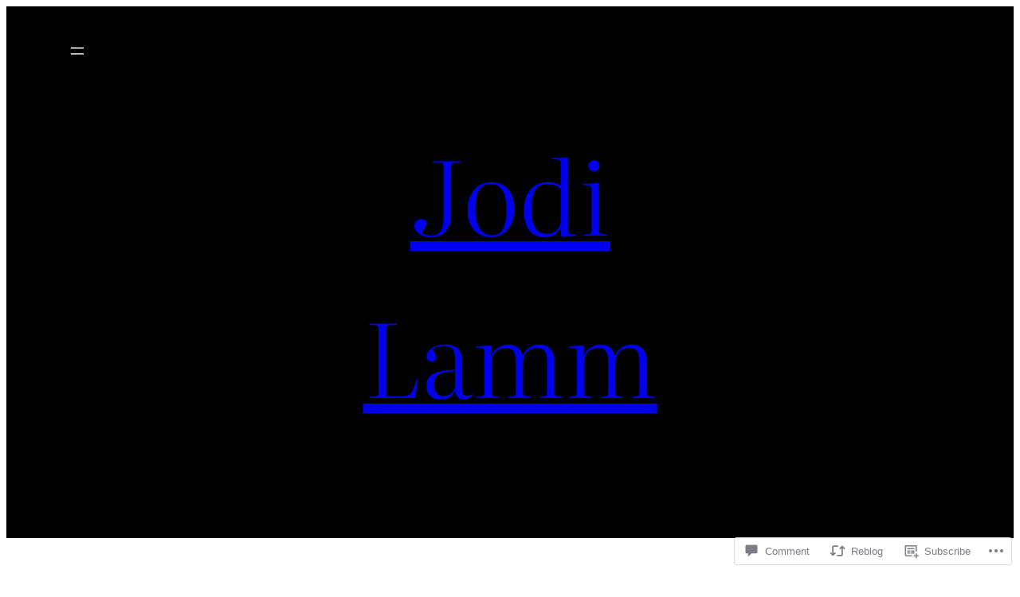

--- FILE ---
content_type: text/css;charset=utf-8
request_url: https://jodilamm.com/_static/??-eJx9i0EOgzAMBD/U1CAq5VT1LSGYNJVjR9gR4vekN3rpbWc1A3t1UdiQDeyNBRVqm6EiL6FfagfhPare4CKW5iq1lFlhw5kk9ZmgWxf8FyUURxKDZeEfcCuFvH3TV3mOfvKPcRgm/zkBgxE9IQ==&cssminify=yes
body_size: 1760
content:




 body {
	-moz-osx-font-smoothing: grayscale;
	-webkit-font-smoothing: antialiased;
}


a {
	cursor: pointer;
}
:is(h1, h2, h3, h4, h5, h6) a:is(:hover, :focus) {
	text-underline-offset: 0.15em;
	text-decoration-thickness: 0.02em;
}


.wp-block-button__link {
    	padding: calc(1.2em + 2px) calc(2em + 2px);
}
.wp-block-button.is-style-outline .wp-block-button__link {
    	padding: 1.2em 2em;
}
	
.wp-block-search__button:hover,
.wp-block-file .wp-block-file__button:hover,
.wp-block-post-comments input[type=submit]:hover,
.wp-block-button__link:hover {
	background-color: var(--wp--preset--color--background);
	color: var(--wp--preset--color--foreground);
	border: 2px solid var(--wp--preset--color--foreground);
    	padding: 1.2em 2em;
}

.wp-block-button.is-style-outline .wp-block-button__link:hover {
	background-color: var(--wp--preset--color--foreground);
	color: var(--wp--preset--color--background);
	border: 2px solid var(--wp--preset--color--foreground);
}


.wp-block-group.has-foreground-background-color .wp-block-button .wp-block-button__link:not(.has-background-color) {
	background-color: var(--wp--preset--color--background);
	color: var(--wp--preset--color--foreground);
}
.wp-block-group.has-foreground-background-color .wp-block-button .wp-block-button__link:not(.has-background-color):hover {
	background-color: var(--wp--preset--color--foreground);
	color: var(--wp--preset--color--background);
	border: 2px solid var(--wp--preset--color--background);
}
.wp-block-group.has-foreground-background-color .wp-block-button.is-style-outline .wp-block-button__link:not(.has-background-color) {
	background-color: var(--wp--preset--color--foreground);
	color: var(--wp--preset--color--background);
}
.wp-block-group.has-foreground-background-color .wp-block-button.is-style-outline .wp-block-button__link:not(.has-background-color):hover {
	background-color: var(--wp--preset--color--background);
	color: var(--wp--preset--color--foreground);
}


.wp-block-search.wp-block-search__button-inside .wp-block-search__inside-wrapper {
	padding: 0;
	border-color: var(--wp--preset--color--foreground);
}

.wp-block-search.wp-block-search__button-inside .wp-block-search__inside-wrapper .wp-block-search__input {
	padding-left: 1em;
}
.wp-block-search__button,
.wp-block-file .wp-block-file__button {
	background-color: var(--wp--preset--color--foreground);
	color: var(--wp--preset--color--background);
	font-size: var(--wp--preset--typography--font-size--medium);
	letter-spacing: 0.1em;
	text-transform: uppercase;
	font-weight: 600;
	line-height: 1.7;
	border:none;
	padding: calc(0.667em + 2px) calc(1.333em + 2px) !important;
}


.wp-block-social-links.is-style-logos-only .wp-social-link svg {
	height: 1em;
	width: 1em;
}



.wp-site-blocks,
body > .is-root-container,
.edit-post-visual-editor__post-title-wrapper,
.wp-block-group.alignfull,
.wp-block-group.has-background,
.wp-block-columns.alignfull.has-background,
.wp-block-cover.alignfull,
.is-root-container .wp-block[data-align='full'] > .wp-block-group,
.is-root-container .wp-block[data-align='full'] > .wp-block-columns.has-background,
.is-root-container .wp-block[data-align='full'] > .wp-block-cover {
	padding-left: var(--wp--custom--gap--horizontal);
	padding-right: var(--wp--custom--gap--horizontal);
}

.wp-site-blocks .alignfull,
.wp-site-blocks > .wp-block-group.has-background,
.wp-site-blocks > .wp-block-cover,
.wp-site-blocks > .wp-block-template-part > .wp-block-group.has-background,
.wp-site-blocks > .wp-block-template-part > .wp-block-cover,
body > .is-root-container > .wp-block-cover,
body > .is-root-container > .wp-block-template-part > .wp-block-group.has-background,
body > .is-root-container > .wp-block-template-part > .wp-block-cover,
.is-root-container .wp-block[data-align='full'] {
	margin-left: calc(-1 * var(--wp--custom--gap--horizontal)) !important;
	margin-right: calc(-1 * var(--wp--custom--gap--horizontal)) !important;
	max-width: unset;
	width: unset;
}


.wp-site-blocks .wp-block-columns .wp-block-column .alignfull,
.is-root-container .wp-block-columns .wp-block-column .wp-block[data-align="full"],

.wp-site-blocks .alignfull:not(.wp-block-group) .alignfull,
.is-root-container .wp-block[data-align="full"] > *:not(.wp-block-group) .wp-block[data-align="full"] {
	margin-left: auto !important;
	margin-right: auto !important;
	width: inherit;
}


.wp-block-quote cite {
	font-family: var(--wp--preset--font-family--body-font);
	font-style: italic;
	font-size: 0.9rem;
}


.wp-block-quote.is-style-plain {
	padding-left: 0;
}


.wp-block-navigation:where(:not([class*=has-text-decoration])) a {
	text-decoration-thickness: 1px;
}


.wp-block-navigation .wp-block-navigation__responsive-container-content .has-child .wp-block-navigation__submenu-container {
	text-transform: uppercase;
	font-weight: 500;
	line-height: 2.6;
	font-size: 0.9rem;
	letter-spacing: 0.1em;
}


.wp-block-navigation.is-responsive .is-menu-open.wp-block-navigation__responsive-container .wp-block-navigation__responsive-container-content {
	margin: 0 auto;
	max-width: 820px;
	height: 100%;
	padding-top: 2rem;
	padding-bottom: 2rem;
}

.wp-block-navigation .wp-block-navigation__responsive-dialog,
.wp-block-navigation .wp-block-navigation__responsive-close {
	height: 100%;
}
.wp-block-navigation.is-responsive .is-menu-open.wp-block-navigation__responsive-container .wp-block-navigation__container {
	justify-content: center;
}
.wp-block-navigation .wp-block-navigation__responsive-container-close {
	left: 0;
}
.wp-block-navigation .wp-block-navigation__responsive-container.is-menu-open {
	padding-left: var(--wp--custom--gap--horizontal);
	padding-right: var(--wp--custom--gap--horizontal);
	padding-top: 3vw;
}


.wp-block-categories {
	list-style-type: none;
}


.pendant-post-navigation .wp-block-post-navigation-link .post-navigation-link__label {
	font-family: var(--wp--preset--font-family--body-font);
	font-size: 0.9rem;
	font-weight: 600;
	letter-spacing: 0.1em;
	text-transform: uppercase;
	line-height: 3;
}
@media (max-width: 599px) {
	.pendant-post-navigation .post-navigation-link__title {
		display: none;
	}
	.pendant-post-navigation .wp-block-column:nth-of-type(2) {
		display: none;
	}	
	.pendant-post-navigation .post-navigation-link-previous {
		text-align: left;
	}
	.pendant-post-navigation .post-navigation-link-next {
		text-align: right;
	}
}

.reblogger-note img.avatar {
	float: left;
	padding: 0;
	border: 0;
}

.reblogger-note-content {
	margin: 0 0 20px;
}

.wpcom-reblog-snapshot .reblog-from img {
	margin: 0 .75em 0 0;
	padding: 0;
	border: 0;
}

.wpcom-reblog-snapshot .reblogger-note img.avatar {
	float: left;
	padding: 0;
	border: 0;
	margin: 0 .5em 0 0;
}

.wpcom-reblog-snapshot {
	margin-bottom: 1em;
}

.wpcom-reblog-snapshot p.reblog-from {
	margin: 0 0 1em 0;
}

.wpcom-reblog-snapshot p.reblogger-headline {
	line-height: 32px;
	margin: 0 0 1em 0;
}

.wpcom-reblog-snapshot .reblogged-content {
	margin: 0 0 1em 0;
}


.reblog-post .wpcom-enhanced-excerpt-content {
	border-left: 3px solid #eee;
	padding-left: 15px;
}

.reblog-post ul.thumb-list {
	display: block;
	list-style: none;
	margin: 2px 0;
	padding: 0;
	clear: both;
}

.reblog-post ul.thumb-list li {
	display: inline;
	margin: 0;
	padding: 0 1px;
	border: 0;
}

.reblog-post ul.thumb-list li a {
	margin: 0;
	padding: 0;
	border: 0;
}

.reblog-post ul.thumb-list li img {
	margin: 0;
	padding: 0;
	border: 0;
}

.reblog-post .wpcom-enhanced-excerpt {
	clear: both;
}

.reblog-post .wpcom-enhanced-excerpt address,
.reblog-post .wpcom-enhanced-excerpt li,
.reblog-post .wpcom-enhanced-excerpt h1,
.reblog-post .wpcom-enhanced-excerpt h2,
.reblog-post .wpcom-enhanced-excerpt h3,
.reblog-post .wpcom-enhanced-excerpt h4,
.reblog-post .wpcom-enhanced-excerpt h5,
.reblog-post .wpcom-enhanced-excerpt h6,
.reblog-post .wpcom-enhanced-excerpt p {
	font-size: 100% !important;
}

.reblog-post .wpcom-enhanced-excerpt blockquote,
.reblog-post .wpcom-enhanced-excerpt pre,
.reblog-post .wpcom-enhanced-excerpt code,
.reblog-post .wpcom-enhanced-excerpt q {
	font-size: 98% !important;
}


.reblog-from img {
	margin: 0 10px 0 0;
	vertical-align: middle;
	padding: 0;
	border: 0;
}

.reblog-source {
	margin-bottom: 0;
	font-size: .8em;
	line-height: 1;
}

.reblog-source .more-words {
	color: #668eaa;
}

.wpcom-reblog-snapshot .reblog-post {
	box-shadow: 0 0 0 1px rgba(46, 68, 83, .1) inset, 0 1px 1px rgba(46, 68, 83, .05);
	border-radius: 4px;
	padding: 24px;
}


.wpcom-reblog-snapshot .reblogger-note {
	margin: 0 0 1em 0;
	overflow: hidden;
}

.wpcom-reblog-snapshot p.reblogger-headline {
	line-height: 32px;
	margin: 0 0 1em 0;
}

.wpcom-reblog-snapshot .reblogger-note-content {
	margin: 0;
	padding: 0;
}

body .wpcom-reblog-snapshot .reblogger-note-content blockquote {
	font-style: normal;
	font-weight: normal;
	font-size: 1em;
	margin: 0;
	padding: 0;
	position: relative;
	border: none;
}

.wpcom-reblog-snapshot .reblogger-note-content blockquote p:last-child {
	margin-bottom: 0;
}
.geolocation-chip .noticon {
  display: inline-block;
  vertical-align: middle;
}

.geolocation-chip {
  margin-bottom: 1em;
}